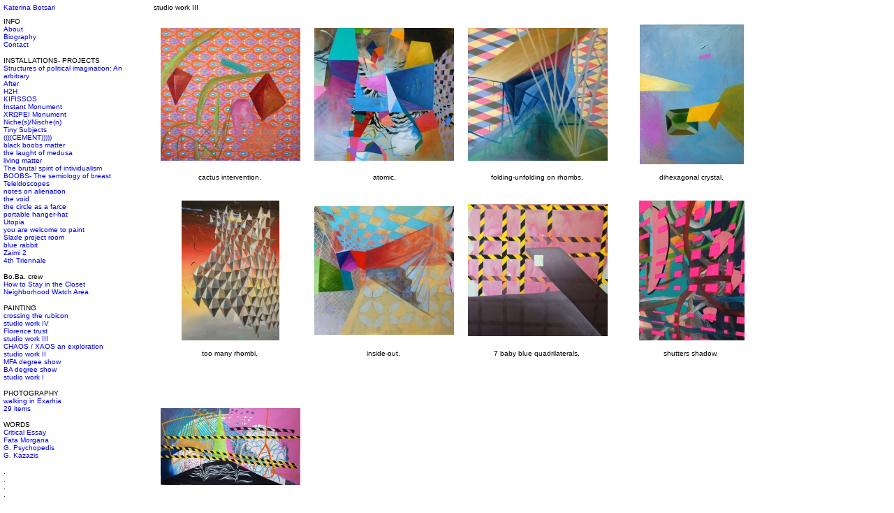

--- FILE ---
content_type: text/html
request_url: http://www.katerinabotsari.com/index.php?/works/2011-/
body_size: 2609
content:
<!DOCTYPE html PUBLIC "-//W3C//DTD XHTML 1.0 Transitional//EN"
	"http://www.w3.org/TR/xhtml1/DTD/xhtml1-transitional.dtd">

<html xmlns='http://www.w3.org/1999/xhtml' xml:lang='en' lang='en'>
<head>
<meta http-equiv='Content-Type' content='text/html; charset=utf-8'/>

<title>studio work III : Katerina Botsari</title>

<link rel='stylesheet' href='http://www.katerinabotsari.com/ndxz-studio/site/sample/style.css' type='text/css' />
<!--[if lte IE 6]>
<link rel='stylesheet' href='http://www.katerinabotsari.com/ndxz-studio/site/sample/ie.css' type='text/css' />
<![endif]-->

<style type='text/css'>
.grow { float:left; margin-bottom: 18px; }
	.thumb {  padding:0; text-align:left; display: table; height: 220px; #position: relative; overflow: hidden; width: 220px; }

	.grow strong { margin-top: 3px; text-align: left; display: block; font-weight: normal; text-align: center; }
	.grow em { font-style: normal; display: none; text-align: center; }
	
	.thumb-it { #position: absolute; _top: 50%; display: table-cell; vertical-align: middle; text-align: center; }
	.thumb-img { #position: relative; width: 220px; display:block; }
</style>

<script type='text/javascript' src='http://www.katerinabotsari.com/ndxz-studio/site/js/jquery.js'></script>
<script type='text/javascript' src='http://www.katerinabotsari.com/ndxz-studio/site/js/cookie.js'></script>
<script type='text/javascript' src='http://www.katerinabotsari.com/ndxz-studio/site/js/grow.vaska.js'></script>

<script type='text/javascript'>
path = 'http://www.katerinabotsari.com/files/gimgs/';

$(document).ready(function()
{
	setTimeout('move_up()', 1);
});
</script>


</head>

<body class='section-4'>
<div id='menu'>
<div class='container'>

<p><a href="http://www.katerinabotsari.com">Katerina Botsari</a></p>

<p></p>
<ul>
<li class='section-title'>INFO</li>
<li><a href='http://www.katerinabotsari.com/index.php?/about/' onclick="do_click();">About</a></li>
<li><a href='http://www.katerinabotsari.com/index.php?/biography/' onclick="do_click();">Biography</a></li>
<li><a href='http://www.katerinabotsari.com/index.php?/contact/' onclick="do_click();">Contact</a></li>
</ul>

<ul>
<li class='section-title'>INSTALLATIONS- PROJECTS</li>
<li><a href='http://www.katerinabotsari.com/index.php?/projects/structures-of-political-imagination-an-arbitrary-/' onclick="do_click();">Structures of political imagination: An arbitrary </a></li>
<li><a href='http://www.katerinabotsari.com/index.php?/projects/after/' onclick="do_click();">After</a></li>
<li><a href='http://www.katerinabotsari.com/index.php?/projects/h2h/' onclick="do_click();">H2H</a></li>
<li><a href='http://www.katerinabotsari.com/index.php?/projects/kifissos/' onclick="do_click();">KIFISSOS</a></li>
<li><a href='http://www.katerinabotsari.com/index.php?/projects/instant-monument/' onclick="do_click();">Instant Monument</a></li>
<li><a href='http://www.katerinabotsari.com/index.php?/projects/xrpei-monument/' onclick="do_click();">XRΩPEI Monument</a></li>
<li><a href='http://www.katerinabotsari.com/index.php?/projects/too-much-sunshine-brings-dessert/' onclick="do_click();">Niche(s)/Nische(n)</a></li>
<li><a href='http://www.katerinabotsari.com/index.php?/projects/tiny-subjects/' onclick="do_click();">Tiny Subjects</a></li>
<li><a href='http://www.katerinabotsari.com/index.php?/projects/cement/' onclick="do_click();">((((CEMENT)))))</a></li>
<li><a href='http://www.katerinabotsari.com/index.php?/projects/black-boobs-matter/' onclick="do_click();">black boobs matter</a></li>
<li><a href='http://www.katerinabotsari.com/index.php?/projects/the-laught-of-medusa/' onclick="do_click();">the laught of medusa</a></li>
<li><a href='http://www.katerinabotsari.com/index.php?/projects/living-matter-/' onclick="do_click();">living matter </a></li>
<li><a href='http://www.katerinabotsari.com/index.php?/projects/the-brutal-spirit-of-intividualism/' onclick="do_click();">The brutal spirit of intividualism</a></li>
<li><a href='http://www.katerinabotsari.com/index.php?/works/boobs---slg--sth/' onclick="do_click();">BOOBS- The semiology of breast</a></li>
<li><a href='http://www.katerinabotsari.com/index.php?/works/teleidoscopes/' onclick="do_click();">Teleidoscopes</a></li>
<li><a href='http://www.katerinabotsari.com/index.php?/works/notes-on-alienation/' onclick="do_click();">notes on alienation</a></li>
<li><a href='http://www.katerinabotsari.com/index.php?/works/the-void/' onclick="do_click();">the void</a></li>
<li><a href='http://www.katerinabotsari.com/index.php?/works/the-circle-as-a-farce/' onclick="do_click();">the circle as a farce</a></li>
<li><a href='http://www.katerinabotsari.com/index.php?/works/portable-hanger-hat/' onclick="do_click();">portable hanger-hat</a></li>
<li><a href='http://www.katerinabotsari.com/index.php?/projects/2009--utopia/' onclick="do_click();">Utopia</a></li>
<li><a href='http://www.katerinabotsari.com/index.php?/projects/my-canvas/' onclick="do_click();">you are welcome to paint </a></li>
<li><a href='http://www.katerinabotsari.com/index.php?/works/2007--slade-project-room-/' onclick="do_click();">Slade project room</a></li>
<li><a href='http://www.katerinabotsari.com/index.php?/projects/2008--interim-show/' onclick="do_click();">blue rabbit</a></li>
<li><a href='http://www.katerinabotsari.com/index.php?/works/2007/' onclick="do_click();"> Zaimi 2</a></li>
<li><a href='http://www.katerinabotsari.com/index.php?/projects/4th-triennale-instabul/' onclick="do_click();"> 4th Triennale</a></li>
</ul>

<ul>
<li class='section-title'>Bo.Ba. crew</li>
<li><a href='http://www.katerinabotsari.com/index.php?/boba-crew/how-to-stay-in-the-closet/' onclick="do_click();">How to Stay in the Closet</a></li>
<li><a href='http://www.katerinabotsari.com/index.php?/boba-crew/neighborhood-watch-area/' onclick="do_click();">Neighborhood Watch Area</a></li>
</ul>

<ul>
<li class='section-title'>PAINTING</li>
<li><a href='http://www.katerinabotsari.com/index.php?/works/crossing-the-rubicon/' onclick="do_click();">crossing the rubicon</a></li>
<li><a href='http://www.katerinabotsari.com/index.php?/works/2014-2015/' onclick="do_click();">studio work IV</a></li>
<li><a href='http://www.katerinabotsari.com/index.php?/works/2012/' onclick="do_click();">Florence trust</a></li>
<li class='active'><a href='http://www.katerinabotsari.com/index.php?/works/2011-/' onclick="do_click();">studio work III</a></li>
<li><a href='http://www.katerinabotsari.com/index.php?/works/chaos--xaos-an-exploration/' onclick="do_click();">CHAOS / XAOS an exploration</a></li>
<li><a href='http://www.katerinabotsari.com/index.php?/works/2010--work-in-progress/' onclick="do_click();">studio work II</a></li>
<li><a href='http://www.katerinabotsari.com/index.php?/works/2009/' onclick="do_click();">MFA degree show</a></li>
<li><a href='http://www.katerinabotsari.com/index.php?/works/2006/' onclick="do_click();">BA degree show</a></li>
<li><a href='http://www.katerinabotsari.com/index.php?/works/2004/' onclick="do_click();">studio work I</a></li>
</ul>

<ul>
<li class='section-title'>PHOTOGRAPHY</li>
<li><a href='http://www.katerinabotsari.com/index.php?/works/2013walking-in-exarhia/' onclick="do_click();">walking in Exarhia</a></li>
<li><a href='http://www.katerinabotsari.com/index.php?/works/2008--29-items/' onclick="do_click();">29 items</a></li>
</ul>

<ul>
<li class='section-title'>WORDS</li>
<li><a href='http://www.katerinabotsari.com/index.php?/projects/2008--critical-essay/' onclick="do_click();">Critical Essay</a></li>
<li><a href='http://www.katerinabotsari.com/index.php?/texts/fata-morgana/' onclick="do_click();">Fata Morgana</a></li>
<li><a href='http://www.katerinabotsari.com/index.php?/texts/g-psychopedis/' onclick="do_click();">G. Psychopedis</a></li>
<li><a href='http://www.katerinabotsari.com/index.php?/texts/g-kazazis/' onclick="do_click();">G. Kazazis</a></li>
</ul>


<p>.<br />
.<br />
.<br />
.<br />
.<br />
.<br />
.<br />
.<br />
.<br />
.<br />
.<br />
.<br />
.</p>

<p>© Katerina Botsari 2006-2019<br />
</p>

<!-- you must provide a link to Indexhibit on your site someplace - thank you -->
<ul>
<li>Built with <a href='http://www.indexhibit.org/'>Indexhibit</a></li>
</ul>

</div>	
</div>	

<div id='content'>
<div class='container'>

<!-- text and image -->
<p>studio work III</p>
<div class='cl'><!-- --></div>
<!--[if lte IE 6]><style type='text/css'>.thumb-img { #top: -50%; }</style><![endif]-->

<div id='img-container'>
<div class='grow' id='img0' style='float: left;'>
<div class='thumb'>
<div class='thumb-it'>
<a href='#' class='thumb-img'   onclick="toggleImg(0,526,500,200);return false;"><img src='http://www.katerinabotsari.com/files/gimgs/th-33_new-5.jpg' alt='33_new-5.jpg' title='cactus intervention, ' /></a>
</div>
</div>
<strong>&nbsp;cactus intervention, &nbsp;</strong>
<em>&nbsp;160x150cm, oil on canvas&nbsp;</em>
</div>

<div class='grow' id='img1' style='float: left;'>
<div class='thumb'>
<div class='thumb-it'>
<a href='#' class='thumb-img'   onclick="toggleImg(1,527,500,200);return false;"><img src='http://www.katerinabotsari.com/files/gimgs/th-33_new-2.jpg' alt='33_new-2.jpg' title='atomic,' /></a>
</div>
</div>
<strong>&nbsp;atomic,&nbsp;</strong>
<em>&nbsp;160 X 150 cm, oil on canvas&nbsp;</em>
</div>

<div class='grow' id='img2' style='float: left;'>
<div class='thumb'>
<div class='thumb-it'>
<a href='#' class='thumb-img'   onclick="toggleImg(2,525,500,200);return false;"><img src='http://www.katerinabotsari.com/files/gimgs/th-33_new-1.jpg' alt='33_new-1.jpg' title='folding-unfolding on rhombs, ' /></a>
</div>
</div>
<strong>&nbsp;folding-unfolding on rhombs, &nbsp;</strong>
<em>&nbsp;150 x 160cm, oil on canvas&nbsp;</em>
</div>

<div class='grow' id='img3' style='float: left;'>
<div class='thumb'>
<div class='thumb-it'>
<a href='#' class='thumb-img'   onclick="toggleImg(3,372,500,200);return false;"><img src='http://www.katerinabotsari.com/files/gimgs/th-33_new-3.jpg' alt='33_new-3.jpg' title='dihexagonal crystal,' /></a>
</div>
</div>
<strong>&nbsp;dihexagonal crystal,&nbsp;</strong>
<em>&nbsp;120x90cm, oil on canvas&nbsp;</em>
</div>

<div class='grow' id='img4' style='float: left;'>
<div class='thumb'>
<div class='thumb-it'>
<a href='#' class='thumb-img'   onclick="toggleImg(4,350,500,200);return false;"><img src='http://www.katerinabotsari.com/files/gimgs/th-33_new-6.jpg' alt='33_new-6.jpg' title='too many rhombi, ' /></a>
</div>
</div>
<strong>&nbsp;too many rhombi, &nbsp;</strong>
<em>&nbsp;140x100cm, oil on canvas&nbsp;</em>
</div>

<div class='grow' id='img5' style='float: left;'>
<div class='thumb'>
<div class='thumb-it'>
<a href='#' class='thumb-img'   onclick="toggleImg(5,544,500,200);return false;"><img src='http://www.katerinabotsari.com/files/gimgs/th-33_new-8.jpg' alt='33_new-8.jpg' title='inside-out, ' /></a>
</div>
</div>
<strong>&nbsp;inside-out, &nbsp;</strong>
<em>&nbsp;110x120cm, oil on canvas&nbsp;</em>
</div>

<div class='grow' id='img6' style='float: left;'>
<div class='thumb'>
<div class='thumb-it'>
<a href='#' class='thumb-img'   onclick="toggleImg(6,530,500,200);return false;"><img src='http://www.katerinabotsari.com/files/gimgs/th-33_new-9.jpg' alt='33_new-9.jpg' title='7 baby blue quadrilaterals, ' /></a>
</div>
</div>
<strong>&nbsp;7 baby blue quadrilaterals, &nbsp;</strong>
<em>&nbsp;160x150cm, oil & acrylic on canvas&nbsp;</em>
</div>

<div class='grow' id='img7' style='float: left;'>
<div class='thumb'>
<div class='thumb-it'>
<a href='#' class='thumb-img'   onclick="toggleImg(7,377,500,200);return false;"><img src='http://www.katerinabotsari.com/files/gimgs/th-33_new-7.jpg' alt='33_new-7.jpg' title='shutters shadow, ' /></a>
</div>
</div>
<strong>&nbsp;shutters shadow, &nbsp;</strong>
<em>&nbsp;40x30cm, oil & acrylic on canvas&nbsp;</em>
</div>

<div class='grow' id='img8' style='float: left;'>
<div class='thumb'>
<div class='thumb-it'>
<a href='#' class='thumb-img'   onclick="toggleImg(8,912,500,200);return false;"><img src='http://www.katerinabotsari.com/files/gimgs/th-33_new-4.jpg' alt='33_new-4.jpg' title='3 tape strips, ' /></a>
</div>
</div>
<strong>&nbsp;3 tape strips, &nbsp;</strong>
<em>&nbsp;300x180cm, oil & acrylic on canvas&nbsp;</em>
</div>

</div>

<!-- end text and image -->

</div>
</div>

</body>
</html>